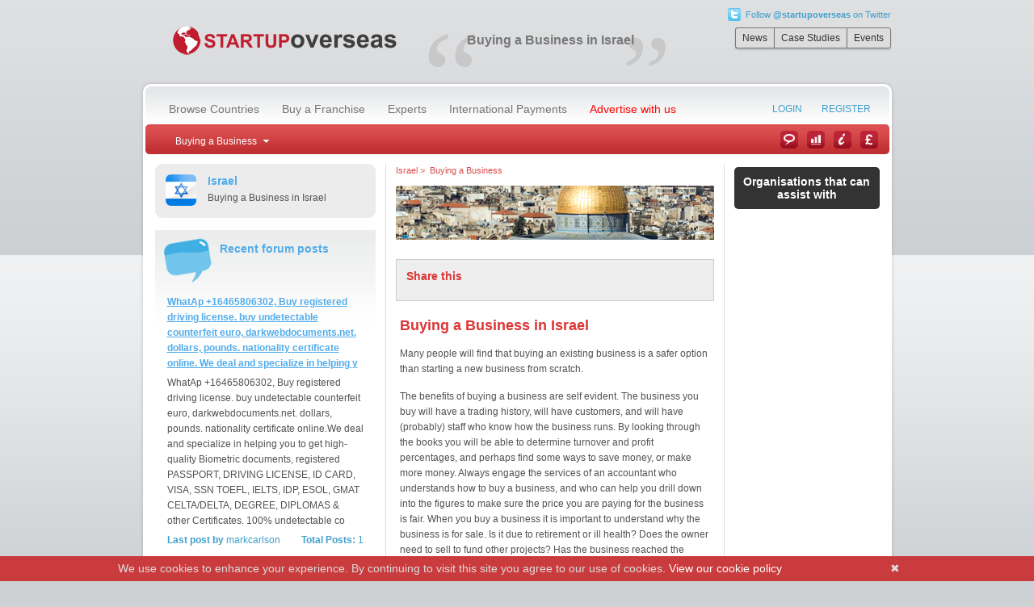

--- FILE ---
content_type: text/html
request_url: https://www.startupoverseas.co.uk/buying-a-business-in-israel
body_size: 7026
content:
<!-- SELECT p.id , p.label , c.content , c.keywords , c.description FROM country_pages p INNER JOIN country_page_content c ON c.nav_id = p.id WHERE p.friendly_url = 'index' AND p.category = 1 AND p.country = 'israel' AND p.sitecode = 'GB' --><!DOCTYPE html PUBLIC "-//W3C//DTD XHTML 1.0 Strict//EN" "http://www.w3.org/TR/xhtml1/DTD/xhtml1-strict.dtd">

<html>
<head>
<title>Buying a Business  in Israel : Startup Overseas</title>
<meta http-equiv="Content-Type" content="text/html; charset=ISO-8859-1" />


	<meta name="keywords" content="starting a business, expanding a business, startup overseas, abroad">


<meta name="robots" content="index,follow">

<meta name="OMG-Verify-V1" content="320116-2b7ede1b-bf20-4a8e-a01d-da131733d1cd" />

<meta name="google-site-verification" content="42g2bwWqp4Qbh_oTRy2oXk0ouCu9QTQtwxdH6_kZCqA" />

<script type="text/javascript" src="/scripts/jquery-1.3.2.min.js"></script>
<script type="text/javascript" src="/scripts/jquery.atools.js"></script>
<script type="text/javascript" src="/scripts/jquery.scrollTo.js"></script>
<script type="text/javascript" src="/scripts/ui.core.js"></script>
<script type="text/javascript" src="/scripts/ui.slider.js"></script>
<script type="text/javascript" src="/scripts/default.js?v=3"></script>

<link rel="stylesheet" type="text/css" href="/styles/reset.css" />
<link rel="stylesheet" type="text/css" href="/styles/ui.css" />
<link rel="stylesheet" type="text/css" href="/styles/forum.css" />
<link rel="stylesheet" type="text/css" href="/styles/flags.css" />
<link rel="stylesheet" type="text/css" href="/styles/jquery.css" />

<link rel="shortcut icon" href="http://www.startupoverseas.co.uk/favicon.ico" />

<script type="text/javascript">

  var _gaq = _gaq || [];
  _gaq.push(['_setAccount', 'UA-10557144-42']);
  _gaq.push(['_trackPageview']);

  (function() {
    var ga = document.createElement('script'); ga.type = 'text/javascript'; ga.async = true;
    ga.src = ('https:' == document.location.protocol ? 'https://ssl' : 'http://www') + '.google-analytics.com/ga.js';
    var s = document.getElementsByTagName('script')[0]; s.parentNode.insertBefore(ga, s);
  })();

</script>

<script>var showLiveChat = true;</script>

<script type="text/javascript">var switchTo5x=true;</script>
<script type="text/javascript" src="http://w.sharethis.com/button/buttons.js"></script>
<script type="text/javascript">stLight.options({publisher: "ur-c5ab63a9-d9c0-ff24-33ff-a14526257edb", doNotHash: false, doNotCopy: false, hashAddressBar: false});</script>
<script src='https://www.google.com/recaptcha/api.js'></script>
<script type="text/javascript" src="http://www.rep0pkgr.com/js/69702.js" ></script>
</head>
<body class="home">
<noscript><img src="http://www.rep0pkgr.com/69702.png" style="display:none;" /></noscript>

<div id="container">

	<a href="/"><img src="/images/logo-gb.png" alt="Startup Overseas" id="logo" /></a>

	<div class="secondary-nav">
	<a href="https://twitter.com/startupoverseas" class="twitter">Follow <strong>@startupoverseas</strong> on Twitter</a>
	<p><a href="/news.asp" class="button first">News</a><a href="/casestudies.asp" class="button">Case Studies</a><a href="/events.asp" class="button last">Events</a></p>
</div>

	<div id="quote">
		<span class="oq">&#8220;</span>
		<span class="cq">&#8221;</span>
		<h1 style="margin-top:8px;">Buying a Business  in Israel</h1>
	</div>

	<!--
	<div id="sponsor">
		<p>Premier Sponsor</p>
		<a href="/advertisers/high-street-partners.html"><img src="/images/hsp.png" alt="High Street Partners, Inc." /></a>
	</div>
	-->

	<div class="rounded_box" id="country-box">
		<div class="top">
		</div>
		<div class="middle">
			<div class="left">
				<div class="right">
					<div id="navigation">
						<ul class="navigation">
							<li><a href="/">Browse Countries</a></li>
							<li><a href="/#franchise">Buy a Franchise</a></li>
							<li><a href="/experts.asp">Experts</a></li>
							<li><a href="/payments.asp">International Payments</a></li>
							<li><a href="/advertise.asp" style="color:#f00">Advertise with us</a></li>
              
						</ul>
						
	<ul class="userlinks">
		<li id="login-link"><a href="/users/login.asp">Login</a></li>
		<li><a href="/users/register.asp">Register</a></li>
	</ul>
	<form id="login-form" method="post" action="/users/login.asp">
		<input type="hidden" name="here" value="/buying-a-business-in-israel" />
		<label for="username">Username</label>
		<input type="text" class="text" name="username" id="username" />
		<label for="password">Password</label>
		<input type="password" class="text" name="password" id="password" />
		<input type="image" src="/images/ui/login.gif" alt="Login" id="login-button" />
		<p><a href="/users/forgotpassword.asp">Forgotten your password</a>?</p>
	</form>

					</div>
					<div id="subnav">
						<ul class="navigation"><li><p><span>Buying a Business</span></p><ul>
<li><a href="/buying-a-business-in-israel/buying-a-franchise.html">Buying a franchise</a></li>
<li><a href="/buying-a-business-in-israel/franchising-your-business.html">Franchising your business</a></li>
<li><a href="/buying-a-business-in-israel/expanding-your-business.html">Expanding your business</a></li>
<li><a href="/buying-a-business-in-israel/legal-advice.html">Legal advice</a></li>
<li><a href="/buying-a-business-in-israel/finance.html">Finance</a></li>
</ul></li></ul>
						<a href="/news/israel" class="icon news">News</a>
						<a href="/casestudies/israel" class="icon case">Case Studies</a>
						<a href="#" class="icon info">Information</a>
						<a href="#" class="icon cc">Currency Converter</a>
					</div>
					<div class="content" id="content">

	<div class="column country_left body_text">

		<div id="country" style="background-image:url(/images/countries/flags/israel.png)">
			<p class="country_name">Israel</p>
			<p>Buying a Business  in Israel</p>
		</div>

		
<div class="gradient_box forum">
	<div class="heading">
        <h3>
        Recent forum posts
          </h3>
		<p>&nbsp;</p>
	</div>

	<ol>

			<li>
				<h3><a href="/forum/running-a-business/34696/">WhatAp +16465806302, Buy registered driving license. buy undetectable counterfeit euro, darkwebdocuments.net. dollars, pounds. nationality certificate online.  We deal and specialize in helping y</a></h3>
				<p>WhatAp +16465806302, Buy registered driving license. buy undetectable counterfeit euro, darkwebdocuments.net. dollars, pounds. nationality certificate online.We deal and specialize in helping you to get high-quality Biometric documents, registered PASSPORT, DRIVING LICENSE, ID CARD, VISA, SSN TOEFL, IELTS, IDP, ESOL, GMAT CELTA/DELTA, DEGREE, DIPLOMAS & other Certificates. 100% undetectable co</p>
				<p class="info"><span><strong>Total Posts:</strong> 1</span> <strong>Last post by</strong> markcarlson</p>
			</li>

			

			<li>
				<h3><a href="/forum/running-a-business/34695/">WhatAp +16465806302, Buy registered driving license. buy undetectable counterfeit euro, darkwebdocuments.net. dollars, pounds. nationality certificate online.  We deal and specialize in helping y</a></h3>
				<p>WhatAp +16465806302, Buy registered driving license. buy undetectable counterfeit euro, darkwebdocuments.net. dollars, pounds. nationality certificate online.We deal and specialize in helping you to get high-quality Biometric documents, registered PASSPORT, DRIVING LICENSE, ID CARD, VISA, SSN TOEFL, IELTS, IDP, ESOL, GMAT CELTA/DELTA, DEGREE, DIPLOMAS & other Certificates. 100% undetectable co</p>
				<p class="info"><span><strong>Total Posts:</strong> 1</span> <strong>Last post by</strong> markcarlson</p>
			</li>

			</ol>

</div>

	</div>

	

		<div class="column country_main body_text">

			<ol class="breadcrumb">
				<li><a href="/israel">Israel</a> &gt;</li>
				<li><a href="/buying-a-business-in-israel">Buying a Business</a></li>
			</ol>

			<img class="country_banner" src="/images/countries/top-banner/israel.jpg" alt=""><div class="share">
	<h3>Share this</h3>
	<span class='st_facebook_large' displayText='Facebook'></span>
	<span class='st_twitter_large' displayText='Tweet'></span>
	<span class='st_linkedin_large' displayText='LinkedIn'></span>
	<span class='st_googleplus_large' displayText='Google +'></span>
	<span class='st_email_large' displayText='Email'></span>
</div><h1>Buying a Business in Israel<br></h1><p>Many people will find that buying an existing business is a safer option than starting a new business from scratch.</p><p>The benefits of buying a business are self evident. The business you buy will have a trading history, will have customers, and will have (probably) staff who know how the business runs. By looking through the books you will be able to determine turnover and profit percentages, and perhaps find some ways to save money, or make more money. Always engage the services of an accountant who understands how to buy a business, and who can help you drill down into the figures to make sure the price you are paying for the business is fair. When you buy a business it is important to understand why the business is for sale. Is it due to retirement or ill health? Does the owner need to sell to fund other projects? Has the business reached the highest level of turnover and profit likely ever to be achievable? Or is the business struggling?</p><p>There is no right or wrong answer to these questions, it is simply a fact that you need to know.</p><h2>Looking for the right business to buy in Israel<br></h2><p>Businesses for sale in Israel will be listed on local websites, in local magazines, and in local directories. By using the services of a business broker or business transfer agent, you will also be informed about businesses coming on to the market, and businesses that are for sale, but which are not publicised. A good agent will have many, many businesses on their books and will be able to guide you through the choices.</p><p>Buying a business in Israel is likely to be the biggest investment you ever make, so it goes without saying that the legal and financial aspects of buying a business are hugely important. Employ the right people, ideally a local accountant who understands the local market, and will be able to advise on the potential of the business, as well as the history of the business. Work alongside your accountant to ascertain likely levels of competition, the real value of any good will attributed to the sale of the business, as well as how the business might be improved after purchase.</p><p>The business transfer agent will be able to give you most of the information you need but remember they will also have an agenda - they get paid when the business sells. A good <a href="http://www.startupoverseas.co.uk/starting-a-business-in-israel/accounting-and-payroll.html">accountant </a>will have your best interests at heart.</p>

		</div>

		<div class="column country_right body_text">
			<div class="listings">

	<h2>Organisations that can assist with </h2>

	<ul></ul>
	
</div>
		</div>

							</div>
				</div>
			</div>
		</div>
		<div class="bottom"></div>
	</div>

	<div id="footer">

		<p>Startup Overseas is a trading name of Caroline Jones Marketing Limited, registered at 6 Crofton Ave, Horfield, Bristol, BS7 0BP. Registered in England and Wales no. 5839304.</p>

		<p><a href="/contactus.asp">Contact us</a> | <a href="/aboutus.asp">About us</a> | <a href="/termsandconditions.asp">Terms &amp; Conditions</a> | <a href="/cookiepolicy.asp">Cookie Policy</a> | <a href="/privacypolicy.asp">Privacy Policy</a></p>
	</div>

</div>

<div id="login_needed">
	<h2>You are not logged in!</h2>
	<p>Please login or register to ask our experts a question.</p>
	<p><a href="#" id="close">Login now</a> or <a href="/users/register.asp">register</a>.</p>
</div>

<div id="overlay"></div>

<script type="text/javascript" src="http://explore-123.com/js/10607.js"></script>
<script type="text/javascript">
if(showLiveChat) {
	var __lc = {};
	__lc.license = 2485371;

	(function() {
		var lc = document.createElement('script'); lc.type = 'text/javascript'; lc.async = true;
		lc.src = ('https:' == document.location.protocol ? 'https://' : 'http://') + 'cdn.livechatinc.com/tracking.js';
		var s = document.getElementsByTagName('script')[0]; s.parentNode.insertBefore(lc, s);
	})();
}
</script>
<script type="text/javascript" id="cookiebanner" src="/js/cookiebanner.js"
    data-bg="#CA3B3D" data-link="#ffffff" data-text-align="center" data-moreinfo="http://www.startupoverseas.co.uk/cookiepolicy.asp" data-linkmsg="View our cookie policy"></script>
<style type="text/css">
.cookiebanner {text-align:center}
.ev_footer {padding-bottom: 30px !important}
</style>  
</body>
</html>

--- FILE ---
content_type: text/html
request_url: https://www.startupoverseas.co.uk/scripts/get-fields-by-country.asp
body_size: -85
content:
<option>No experts found for this country</option>

--- FILE ---
content_type: text/css
request_url: https://www.startupoverseas.co.uk/styles/ui.css
body_size: 11739
content:
body { font-family:Arial,Helvetica,sans-serif; background:#CED1D4 url(/images/ui/page-bg.gif) repeat-x top left; text-align:center; }

#container { width:935px; text-align:left; margin:100px auto 0 auto; position:relative; }

#header { height:100px; }

#logo { position:absolute; top:-75px; left:37px; }

.secondary-nav {
	position: absolute;
	top: -90px;
	right: 5px;
	line-height: 16px;
	text-align: right;
}

#startpage .secondary-nav {
	top: 10px;
	right: 15px;
}

.secondary-nav .twitter {
	display: block;
	margin-bottom: 8px;
	font-size: 0.6875em;
	padding-left: 22px;
	background: url(../images/twitter.png) no-repeat 0 50%;
	color: #40a0cd;
	text-decoration: none;
}

#startpage .secondary-nav .twitter {
	color: #fff;
}

.secondary-nav p {
	font-size: 1em;
}

.secondary-nav .sep {
	margin: 0 8px;
	color: #999;
}

.secondary-nav .button {
	background: #ddd;
	color: #333;
	border: #777 1px solid;
	border-right-width: 0;
	padding: 4px 8px;
	font-size: 0.75em;
	text-decoration: none;box-shadow: 0 2px 2px rgba(0, 0, 0, 0.15);
	display: inline-block;
	*display: inline;
	*zoom: 1;
}

.secondary-nav .button.first {
	border-radius: 3px 0 0 3px;
}

.secondary-nav .button.last {
	border-radius: 0 3px 3px 0;
	border-right-width: 1px;
}

#quote { position:absolute; top:-67px; left:350px; text-align:center; z-index:-5; }
#quote .oq { z-index:1; font-family:Georgia,serif; font-size:10em; position:absolute; top:-30px; left:0; color:#C8C8C8; }
#quote .cq { z-index:1; font-family:Georgia,serif; font-size:8.5em; position:absolute; top:-20px; right:0; color:#C8C8C8; }
#quote h1 { z-index:2; font-size:1em; margin:0 45px 0 55px; max-width:400px; position:relative; color:#777; }

#sponsor { position:absolute; top:-77px; right:30px; text-align:center; }
#sponsor p { font-size:0.7em; font-weight:bold; text-transform:uppercase; color:#636363; margin-bottom:8px; }
#sponsor img { max-height: 60px; }

.rounded_box { margin-bottom:17px; }
.rounded_box .top { height:7px; background:url(/images/ui/rounded-box-top.png) no-repeat top left; }
.rounded_box .bottom { margin-top:-7px; height:14px; background:url(/images/ui/rounded-box-bottom.png) no-repeat top left; z-index:10; position:relative; }
.rounded_box .left { padding-left:7px; background:url(/images/ui/rounded-box-left.png) no-repeat top left; }
.rounded_box .right { padding-right:7px; background:url(/images/ui/rounded-box-right.png) no-repeat top right; }

#home_box .content { height:437px; overflow:hidden; position:relative; z-index:1; }
#browse_box .content { height:507px; overflow:hidden; position:relative; z-index:1; }
#country-box .content { background:#FFF; min-height:600px; overflow:hidden; }

.pane { position:absolute; top:0; width:921px; height:437px; z-index:1; }

#startpage { left:0; height:297px; width:721px; padding:70px 100px; background-position:top left; background-repeat:no-repeat; }
#countries { left:921px; background:#FFF; }
#franchise { left:1842px; background:#FFF; }

#magazine_banner { position:absolute; bottom:0; right:0; }
#gg_banner { position:absolute; top:0; right:10px; }
#gg_banner_2 { margin:15px 0 0 -2px; }

#navigation { background:#fff url(/images/ui/nav-bg.gif) no-repeat top left; position:relative; }

#navigation ul.navigation { overflow:hidden; padding:9px 0 0 18px; }
#navigation ul.navigation li { float:left; display:inline; padding:0 7px 0 0; margin-right:6px; }
#navigation ul.navigation li a { float:left; font-size:0.9em; text-decoration:none; color:#757575; padding:11px 4px 11px 11px; }
#navigation ul.navigation li.here { background:url(/images/ui/nav-selected-right.gif) no-repeat top right; }
#navigation ul.navigation li.here a { font-weight:bold; color:#E34C4C; background:url(/images/ui/nav-selected-left.gif) no-repeat top left; }

#subnav { background:#FFF url(/images/ui/subnav.png) no-repeat top left; height:37px; position:relative; }
#subnav ul.navigation { padding:5px 0 0 18px; }
#subnav ul ul { display:none; }
#subnav ul.navigation li { float:left; margin-right:4px; position:relative; padding-right:9px; }
#subnav ul.navigation li p { cursor:default; }
#subnav ul.navigation li p, #subnav ul.navigation li a { float:left; text-decoration:none; color:#FFF; font-size:0.75em; padding:9px 5px 8px 19px; }
#subnav ul.navigation li.nomenu p, #subnav ul.navigation li.nomenu a { padding-right:12px; }
#subnav ul.navigation li.here { font-weight:bold; }
#subnav ul.navigation li p span, #subnav ul.navigation li a span { padding-right:16px; background:url(/images/ui/white-arrow.png) no-repeat center right; }

#subnav ul.navigation li.open { background:url(/images/ui/subnav-on-right.gif) no-repeat top right; }
#subnav ul.navigation li.open p, #subnav ul.navigation li.open a { color:#515151; background:url(/images/ui/subnav-on-left.gif) no-repeat top left; }
#subnav ul.navigation li.open p span, #subnav ul.navigation li.open a span { background:url(/images/ui/red-arrow.png) no-repeat center right; }

#subnav ul.navigation li ul, #subnav ul.navigation li.open ul { border:#C8C8C8 1px solid; border-top:0; position:absolute; top:100%; left:-1px; z-index:10; min-width:178px; padding:6px 0; background:#FFF; border-radius:0 0 7px 0; -moz-border-radius:0 0 7px 0; }
#subnav ul.navigation li ul li, #subnav ul.navigation li.open ul li { float:none; margin:0 6px; display:block; padding:0; background:#FFF; }
#subnav ul.navigation li ul li a, #subnav ul.navigation li.open ul li a { float:none; background:#FFF; display:block; padding:5px 13px; color:#C93A3C; text-decoration:none; }
#subnav ul.navigation li ul li a:hover, #subnav ul.navigation li ul li a:hover { background:#C93A3C; color:#FFF; border-radius:6px; -moz-border-radius:6px; }

#subnav a.icon { position:absolute; top:8px; width:22px; height:22px; display:block; text-indent:-10000px; }
#subnav a.info { background:url(/images/ui/information.png) no-repeat top left; right:47px; }
#subnav a.cc { background:url(/images/ui/currency-converter.png) no-repeat top left; right:14px; }
#subnav a.case { background:url(/images/ui/case-studies.png) no-repeat top left; right:80px; }
#subnav a.news { background:url(/images/ui/news-icon.png) no-repeat top left; right:113px; }

ul.userlinks { position:absolute; top:9px; right:11px; color:#6F6F6F; font-size:0.75em; z-index:10; }
ul.userlinks li { float:left; padding-right:4px; }
ul.userlinks li a { float:left; color:#40A0CD; text-transform:uppercase; padding:12px 8px 11px 12px; text-decoration:none; }
ul.userlinks li span { padding:12px 12px 11px 16px; float:left; }
ul.userlinks li.active { background:url(/images/ui/login-on-right.png) no-repeat top right; }
ul.userlinks li.active a { padding-bottom:12px; background:url(/images/ui/login-on-left.png) no-repeat top left; }

#login-form { display:none; position:absolute; top:100%; color:#555; right:22px; padding:15px 15px 12px 15px; z-index:9; border:#ACACAC 1px solid; width:195px; background:#FFF url(/images/ui/loginform-bg.gif) repeat-x bottom left; overflow:hidden; }
#login-form label { width:59px; margin-right:10px; font-size:0.75em; float:left; padding-top:4px; }
#login-form input.text { width:117px; border:#ACACAC 1px solid; float:left; margin-bottom:12px; padding:3px; border-radius:0 7px 7px 0; -moz-border-radius:0 7px 7px 0; }
#login-form #login-button { float:right; margin-bottom:8px; }
#login-form p { clear:both; font-size:0.65em; }
#login-form a { color:#444; }

form.search div.search-container { position:relative; }
form.search h1 { height:22px; text-indent:-10000px; margin-bottom:6px; }
form.search #what-country { width:305px; background:url(/images/ui/what-country.png) no-repeat top right; text-indent:-9999px;padding-bottom:10px;}
form.search #what-do { width:244px; background:url(/images/ui/what-do.png) no-repeat top right; text-indent:-9999px;padding-bottom:10px;}
form.search div.textbox { padding:1px; width:281px; height:26px; margin-bottom:35px; background:url(/images/ui/search-form.png) no-repeat top left; position:relative; }
form.search div.textbox input { width:245px; font-family:"Trebuchet MS",Arial,Helvetica,sans-serif; font-size:1.1em; padding:1px 0 0 4px; border:0; line-height:1; color:#6F6F6F; }
form.search div.textbox a { position:absolute; top:3px; right:3px; width:22px; height:22px; background:url(/images/ui/dropdown-btn.gif) no-repeat top left; }
form.search div.textbox a:hover, form.open div.textbox a { background:url(/images/ui/dropdown-btn-hover.gif) no-repeat top left; }

form.search div.popup { display:none; position:absolute; top:100%; left:0; background:#FFF; border:#ACACAC 1px solid; border-top:0; width:281px; z-index:10; border-radius:0 0 0 7px; -moz-border-radius:0 0 7px 0; }

#countries-slider { position:absolute; top:6px; right:6px; height:175px; background:url(/images/ui/scrollbar.gif) no-repeat top left; }

ol.countries { width:245px; height:175px; margin:6px; overflow:hidden; }
ol.countries a { border-radius:6px; -moz-border-radius:6px; display:block; text-decoration:none; color:#333; font-size:0.75em; padding:5px 8px; }
ol.countries li.atoz a { background:#DDD; font-weight:bold; padding-left:8px; }
ol.countries li a:hover { background-color:#BCCBE6; }
ol.countries li.atoz a:hover { background:#BBB; }

ol.stuff-to-do { width:269px; height:76px; /*height:101px;*/ margin:6px; overflow:hidden; }
ol.stuff-to-do a { border-radius:6px; -moz-border-radius:6px; display:block; text-decoration:none; color:#333; font-size:0.75em; padding:5px 8px; }
ol.stuff-to-do li.atoz a { background:#DDD; font-weight:bold; padding-left:8px; }
ol.stuff-to-do li a:hover { background-color:#BCCBE6; }
ol.stuff-to-do li.atoz a:hover { background:#BBB; }

#home_footer .content { overflow:hidden; background:#FFF url(/images/ui/home-footer-bg.gif) repeat-x bottom left; }

.footer_box, .footer_box_wide { width:268px; float:left; padding:20px; background:url(/images/ui/home-footer-box-bg.gif) no-repeat bottom right; }
.footer_box_wide { width:420px; background:none; }
.footer_box h2, .footer_box_wide h2 { font-size:0.9em; margin-bottom:10px; }
.footer_box p, .footer_box_wide p { font-size:0.75em; color:#555; line-height:1.6; }
.footer_box img, .footer_box_wide img { float:left; margin-right:12px; }
.sponsor { background:url(/images/ui/home-footer-box-bg.gif) no-repeat bottom right; }

.resources h2, .resources a { color:#E34C4C; }
.experts h2, .experts a { color:#F09411; }
.news h2, .news a { color:#40A0CD; }
.sponsor h2, .sponsor a { color:#636363; }
.sponsor img { float:right; margin-left:5px; }

#home_footer .footer_box.last { width:265px; background:none; }

#footer { text-align:center; font-size:0.7em; color:#858585; margin:25px 15px; position:relative; }
#footer p { margin:0 170px 10px 170px; }
#footer a { color:#858585; }
#footer #prysm-logo { position:absolute; top:0; left:0; }
#footer #handg { position:absolute; top:0; right:0; margin:0; }
#footer #handg a { text-decoration:none; }
#footer #handg * { vertical-align:middle; }

.countries-list { width:913px; padding:20px 0; /*width:920px; padding:20px 0;*/ }
.countries-list li { width:70px; margin-bottom:1px; /*width:92px;*/ text-align:center; float:left; }
.countries-list h2 { font-size:0.75em; font-weight:normal; }
.countries-list a { color:#25A1D5; text-decoration:none; float:left; width:83px; /*width:92px;*/ background-repeat:no-repeat; background-position:bottom center; height:80px; }

body.country #content { background:#FFF url(/images/ui/country-page-bg.gif) repeat-x bottom left; }

div.column { padding:0 12px; float:left; margin-top:12px; }
div.country_left { width:273px; }
div.country_main { width:394px; border-color:#DDD; border-style:solid; border-width:0 1px; }
div.news_article { width:589px; padding:0 12px 17px 12px; border-left:#DDD 1px solid; }
div.about_us { padding:12px 48px 12px 12px; }
div.country_right { width:180px; margin-top:0; }
div.country_expert { width:599px; border-left:#DDD 1px solid; }
div.country_wide { width:580px; border-left:#DDD 1px solid; }
div.country_widest { width:897px; }
div.advertiser_simple div.advertiser_listing { width:567px; }

.body_text {}
.body_text p, .body_text p.MsoBodyText { font-size:0.75em; line-height:1.6; margin:15px 5px; color:#525252; }
.body_text h1 { font-size:1.1em; margin:10px 5px 15px 5px; }
.body_text h2 { font-size:0.9em; margin:15px 5px; }
.body_text h3 { font-size:0.9em; margin:15px 5px; }
.body_text ul { margin:15px 30px; list-style:disc; }
.body_text ol { margin:15px 30px; list-style:decimal; }
.body_text li { color:#525252; font-size:0.75em; line-height:1.6; }
.body_text ol ol { list-style:lower-alpha; margin:0 30px; }
.body_text ol ol li, .body_text li p, .body_text li h3 { font-size:1em; }

div.country_left h1, div.country_left h2, div.country_left h3, div.country_left a { color:#52ACE9; }
div.country_left h1, div.country_left h2, div.country_left h3 { margin:15px 0; }
div.country_left p { margin:10px 0; }
div.country_main h1,
div.country_main h2,
div.country_main h3,
div.country_main a,
div.country_wide h1,
div.country_wide h2,
div.country_wide h3,
div.country_wide a,
div.country_expert h1,
div.country_expert h2,
div.country_expert h3,
div.country_expert a,
div.advertiser_simple h1,
div.advertiser_simple h2,
div.advertiser_simple h3,
div.advertiser_simple a,
div.about_us h1,
div.about_us h2,
div.about_us h3,
div.about_us a,
div.news_article h1,
div.news_article h2,
div.news_article h3,
div.news_article a { color:#DC3535; }

div.country_expert h1.expert { margin-bottom:0; }
div.country_expert h2.expert_field { font-weight:normal; color:#666; font-size:0.75em; margin-top:5px; }

div.news_article h1 { margin-bottom:0; }
div.news_article p.news_back { font-size:0.7em; margin:5px 0 0 5px; }

#country { background-color:#ECECEC; background-repeat:no-repeat; background-position:13px 13px; padding:16px 15px 15px 65px; border-radius:9px; -moz-border-radius:9px; }
#country h1 { margin:0; font-size:0.9em; }
#country .country_name {margin:0; font-size:0.9em;color:#52ACE9;font-weight:bold;margin-top:-6px;}
#country p { margin:0; }

div.experts_sm { margin:20px 10px; }
div.experts_sm h2, div.experts_sm h3, div.experts_sm h4, div.experts_sm a { color:#F09411; }
div.experts_sm ul { margin:15px 0; list-style:none; }
div.experts_sm ul li { overflow:hidden; margin-bottom:15px; border-bottom:#DDD 1px solid; padding-bottom:15px; }
div.experts_sm ul li:last-child { border-bottom:0; padding-bottom:0; }
div.experts_sm ul li h3 { margin:0 0 2px 0; line-height:1.35; }
div.experts_sm ul li h4 { font-weight:normal; line-height:1.35; color:#5C5C5C; }
div.experts_sm ul li p { margin:7px 0; line-height:1.45; }
div.experts_sm ul li img { float:left; width:60px; background:#EEE; margin:0 15px 0 0; }
div.experts_sm ul li div.expert_text { float:left; width:178px; }

div.advertiser_simple div.experts_sm { padding:15px; margin:0; }
div.advertiser_simple div.experts_sm ul { margin:0; }
div.advertiser_simple div.experts_sm li { margin:0; }
div.advertiser_simple div.experts_sm img { width:90px; margin-top:12px; }
div.advertiser_simple div.experts_sm div.expert_text { width:165px; padding-top:3px; }
div.advertiser_simple div.experts_sm div.expert_text p { line-height:1.6; }

div.gradient_box, ol.gradient_box { background:#FFF url(/images/ui/gradient-bg.gif) repeat-x top left; }

.white-papers {
	margin: 15px 0 35px 0;
}

.white-papers div.heading {
	padding: 20px 15px 0 15px;
}

.white-papers ol {
	margin: 15px;
}

div.country_left .white-papers h3 {
	font-size: 0.75em;
	margin-bottom: 0;
}

div.country_left .white-papers p {
	margin: 5px 0;
}

div.forum { margin-bottom:35px; margin-top:15px; }
div.forum div.heading { background:url(/images/ui/forum.png) no-repeat 10px 10px; }
div.forum ol { margin:15px; list-style:none; }
div.forum ol li { margin-bottom:20px; }
div.forum h3 { margin:0; }
div.forum p { margin:5px 0; }
div.forum ol li p.info { color:#40A0CD; }
div.forum ol li p.info span { float:right; }

div.cc { padding:15px; }
div.cc h2 { margin:0; color:#F09411; }
div.cc form { margin:10px 0; }
div.cc form label { font-size:0.75em; color:#717171; display:block; margin-bottom:4px; }
div.cc form input.textbox { display:block; border:#ACACAC 1px solid; padding:3px; border-radius:0 7px 7px 0; -moz-border-radius:0 7px 7px 0; width:220px; }
div.cc form input.button { margin:10px 0 6px -4px; }

div.heading { padding:15px 5px 15px 80px; }
div.heading h2 { margin:0; }
div.heading p { margin:0; }

#conference-banner { background:#D33948; padding:5px 15px; margin-top:20px; }
#conference-banner p, #conference-banner a { color:#FFF; }
#conference-banner a { text-decoration:underline; }
#conference-banner strong { font-size:1.2em; }

div.weather { margin-top:20px; }
div.weather div.heading { background:url(/images/ui/weather.gif) no-repeat 10px 10px; padding-left:110px; }
div.weather h2 { color:#DC3535; }
div.weather dl { font-size:0.75em; overflow:hidden; margin:12px 10px; }
div.weather dl dt { color:#DC3535; float:left; clear:left; font-weight:bold; margin:0 5px 6px 0; }
div.weather dl dd { float:left; color:#6E6E6E; }

div.listings { padding:1px 0; }
div.listings a { color:#52ACE9; }
div.listings h2 { background:#333; color:#fff; margin: 15px 0; text-align: center; padding: 10px; -webkit-border-radius:5px; -moz-border-radius:5px; border-radius:5px; }
div.listings a { color:#FFF; text-decoration:none; }
div.listings a.more { display:block; text-align:center; }
div.listings ul { margin:0; list-style:none; }
div.listings ul li { background:#FDE4D0 url(/images/ui/listing_bottom.gif) no-repeat bottom left; margin-bottom:17px; padding-bottom:7px; }
div.listings p { margin:12px 12px 7px 12px; }
div.listings ul li h3 { margin:0 0 5px 0; text-align:center; color:#FFF; background:#DE6A0B url(/images/ui/listing_top.gif) no-repeat top left; }
div.listings ul li h3 a { display:block; padding:5px 10px; }
div.listings ul ul { margin:0 20px; list-style:disc; }
div.listings ul ul li { font-size:1em; margin-bottom:5px; }
div.listings ul li a.more { margin-left:-4px; }

.listing-small-image {
	margin: 12px 12px 0;
	border: #eda76d 1px solid;
	background: #fff;
	padding: 8px;
	-webkit-border-radius: 5px;
	   -moz-border-radius: 5px;
	        border-radius: 5px;
}

.listing-small-image img {
	display: block;
	max-width: 100%;
	max-height: 100px;
	margin: 0 auto;
}

.expert_image { float:left; margin:0 20px 25px 0; border:#D4D4D4 1px solid; padding:5px; background:#FFF; }
.advertiser_image { float:right; background:#ECECEC; border:#D9D9D9 1px solid; width:180px; padding:50px 0; color:#FFF; text-align:center; text-transform:uppercase; font-weight:bold; }
.advertiser_logo { float:right; border:#D9D9D9 1px solid; margin:0 0 0 25px; padding:6px; background:#FFF; }

div.advertiser_listing { width:375px; float:left; padding-bottom:20px; }
div.advertiser_sidebar { margin-left:30px; width:194px; float:left; }

div.advertiser_simple div.advertiser_sidebar { width:300px; }
div.advertiser_simple .advertiser_logo { float:none; margin:0 auto; display:block; }

ol.questions { list-style:none; padding:20px 15px; clear:both; margin:0 5px; }
ol.questions div.q p { background:url(/images/ui/q.png) no-repeat top left; padding:0 0 4px 30px; margin:0; font-style:italic; }
ol.questions div.q p strong { color:#DC3535; font-style:normal; }
ol.questions div.a { margin-bottom:20px; padding-bottom:20px; border-bottom:#DDD 1px solid; }
ol.questions div.a h3 { background:url(/images/ui/a.png) no-repeat top left; padding:0 0 4px 30px; margin:20px 0 0 0; }
ol.questions div.a p { margin:0 0 12px 30px; }
ol.questions div.a ul { margin-left:55px; }
ol.questions div.a li { font-size:1em; margin-bottom:6px; }

ol.news { list-style:none; margin:0 20px 0 5px; }
ol.news li { margin-bottom:15px; overflow:hidden; border-bottom:#DDD 1px solid; padding-bottom:15px; }
ol.news li:last-child { border-bottom:0; }
ol.news h2 { font-size:1em; margin:0; }
ol.news a { color:#DC3535; }
ol.news p { margin:0; }
ol.news p.date { color:#777; margin-bottom:5px; }
ol.news a.country { background:#999; color:#FFF; font-size:0.9em; text-decoration:none; padding:1px 3px; border-radius:2px; -moz-border-radius:2px; margin-right:6px; }
ol.news img { float:left; border:#B7B7B7 1px solid; margin-right:15px; }

p.intro { font-size:0.9em; }
p.intro img { float:right; margin:0 0 20px 20px; }

#expert_form { display:none; clear:both; margin:15px 0 25px 5px; padding:15px 15px 10px 15px; background:#F9E8EA; overflow:hidden; }
#expert_form.advertiser_form { display: block; }
#expert_form label { color:#DC3535; font-weight:bold; display:block; font-size:0.75em; margin-bottom:5px; }
#expert_form p { margin:0 0 5px 0; }

#expert_form .form-row {
	margin-bottom: 10px;
}

#expert_form textarea,
#expert_form .form-field {
	font-family: Arial,Helvetica,sans-serif;
	font-size: 0.75em;
	line-height: 1.5;
	padding: 3px;
	display: block;
	margin-bottom: 10px;
	border: #ACACAC 1px solid;
	display: block;
	width: 280px;
}

#expert_form.advertiser_form textarea,
#expert_form.advertiser_form .form-field {
	margin-bottom: 5px;
}

#expert_form textarea {
	width: 555px;
	height: 110px;
	overflow-y: auto;
}

#expert_form .error {
	color: #c00;
	margin-top: 3px;
}

#expert_form button { border:0; padding:0; cursor:pointer; margin:0; float:right; background:none; }

div.contact_details { border-top:#FFF 20px solid; padding:10px; clear:both; margin-bottom:25px; margin-left:0; }
div.contact_details h2 { margin:0 0 10px 0; padding:13px 0 13px 47px; background:url(/images/ui/contact.png) no-repeat top left; }
div.contact_details address { margin-left:5px; font-size:0.75em; color:#525252; width:174px; line-height:1.5; font-style:normal; }
div.contact_details dl { overflow:hidden; margin:15px 0 0 5px; width:250px; font-size:0.75em; color:#525252; line-height:1.5; }
div.contact_details dt { float:left; width:42px; font-weight:bold; color:#DC3535; clear:left; margin-right:10px; }
div.contact_details dd { float:left; }

.social-icons {
	border: #ccc 1px solid;
	border-width: 1px 0;
	margin: 10px 0;
	padding: 8px 0;
}

.social-icon {
	display: block;
	margin: 6px 0 6px 5px;
	padding-left: 22px;
	font-size: 0.75em;
	font-weight: bold;
	text-decoration: none;
	line-height: 16px;
	background-repeat: no-repeat;
	background-position: 0 50%;
}

.social-icon-facebook {
	color: #3b5998 !important;
	background-image: url(../images/facebook.png);
}

.social-icon-linkedin {
	color: #338eb6 !important;
	background-image: url(../images/linkedin.png);
}

.social-icon-twitter {
	color: #72cbf1 !important;
	background-image: url(../images/twitter.png);
}

.share {
	border: #ccc 1px solid;
	background: #eee;
	margin: 20px 0;
	padding: 12px;
}

.share h3 {
	margin: 0 0 10px;
	padding: 0;
}

div.advertiser_simple div.advertiser_sidebar div.contact_details { margin-bottom:0; }
div.advertiser_simple div.advertiser_sidebar div.contact_details { overflow:hidden; }
div.advertiser_simple div.advertiser_sidebar div.contact_details address { float:left; width:125px; }
div.advertiser_simple div.advertiser_sidebar div.contact_details dl { float:left; width:240px; margin-top:0; }

p.www { background:url(/images/ui/www.png) no-repeat top left; padding:0 0 4px 28px; float:left; margin:0 0 20px 0; }
p.tel { background:url(/images/ui/phone.gif) no-repeat top left; padding:0 0 4px 28px; float:left; margin:0 0 20px 20px; }

div.top_news_story h2, div.top_news_story h3, div.top_news_story a { color:#DC3535; }
div.top_news_story h2 { margin:3px 0 0 0; }
div.top_news_story div.heading { padding-left:15px; padding-bottom:0; }
div.news_home div.heading { padding-left:85px; padding-bottom:25px; background:url(/images/ui/headline.png) no-repeat 15px 10px; }
div.top_news_story div.story { margin:0 15px 25px 15px; }
div.top_news_story h3 { font-size:0.9em; line-height:1.5; }
div.top_news_story div.story.small { border-bottom:#CCC 1px solid; margin-bottom:15px; padding-bottom:5px; }
div.top_news_story div.story.small h3 { font-size:0.75em; }

#login_needed { display:none; padding:20px; text-align:left; position:absolute; top:50%; left:50%; width:226px; height:96px; margin-left:-123px; margin-top:-68px; z-index:100; background:#FFF; }
#login_needed h2 { font-size:0.75em; color:#DC3535; padding:3px 0 3px 28px; background:url(/images/ui/error.png) no-repeat top left; }
#login_needed p { font-size:0.75em; color:#5C5C5C; margin:12px 0; font-size:0.75em; line-height:1.5; }
#login_needed a { color:#DC3535; }

#country_popup { overflow:hidden; display:none; position:absolute; top:50%; left:50%; width:350px; margin-left:-190px; margin-top:-100px; padding:15px; background:#FFF; z-index:1000; text-align:left; border-radius:8px; -moz-border-radius:8px; -webkit-border-radius:8px; }
#country_popup div.flag { float:left; width:40px; margin-right:15px; }
#country_popup div.options { float:left; width:265px; }
#country_popup h2 { font-size:1.2em; margin-top:7px; color:#333; }
#country_popup p { margin:10px 0; color:#666; color:#666; font-size:0.9em; }
#country_popup ul { margin:12px 10px; }
#country_popup ul li { margin-bottom:6px; font-size:0.9em; padding-left:15px; background:url(/images/ui/bullet.gif) no-repeat left center; }
#country_popup ul li a { color:#DC3535; }
#close_popup { color:#DC3535; font-size:0.75em; position:absolute; top:10px; right:10px; }

#overlay { display:none; position:absolute; top:0; left:0; width:100%; height:100%; z-index:99; background:url(/images/ui/overlay.png); }

#register_form { overflow:hidden; }
#register_form label { font-size:0.75em; color:#4D4D4D; }
#register_form div { width:295px; float:left; padding:6px 0; }
#register_form div label { float:left; width:110px; padding:2px 14px 0 5px; line-height:1.5; }
#register_form div input.textbox { float:left; width:152px; padding:3px; border:#ACACAC 1px solid; font-family:Arial,Helvetica,sans-serif; font-size:0.75em; }
#register_form div select { float:left; width:152px; padding:1px; border:#ACACAC 1px solid; font-family:Arial,Helvetica,sans-serif; font-size:0.75em; }
#register_form label.checkbox { display:block; clear:left; float:left; margin:10px 0 0 0; }
#register_button { clear:both; float:none; margin-top:15px; }

span.errorDiv { display:none; font-size:0.7em; color:#4D4D4D; font-style:italic; clear:left; float:left; margin-left:129px; width:137px; background:url(/images/ui/form_error.png) no-repeat top left; padding-left:22px; padding-top:2px; margin-top:6px; }

#register_form div.fullwidth { width:580px; }
#register_form div.fullwidth label { width:220px; }
#register_form div.fullwidth span.errorDiv { margin-left:239px; }

#register_form.magazine { background:#FFF; border:#CCC 1px solid; padding:2px; margin:25px 0 25px 10px; }
#register_form.magazine fieldset { border:0; margin:0; padding:10px 15px; background:#EEE; }
#register_form.magazine label { color:#C33336; width:60px; padding-top:5px; }
#register_form.magazine input.textbox { padding:4px; width:155px; }
#register_form.magazine span.errorDiv { margin-left:80px; }

div.register_benefits div.heading { background:url(/images/ui/benefits.png) no-repeat 10px 10px; padding:18px 0 15px 85px; }

p.smallprint { font-size:0.7em; color:#666; margin-top:30px; margin-right:20px; clear:both; }

ol.breadcrumb { font-size:0.9em; list-style:none; overflow:hidden; margin:0 0 10px 0; }
ol.breadcrumb li { float:left; padding-right:6px; color:#D94C4E; }
ol.breadcrumb a { color:#D94C4E; text-decoration:none; }

div.banners { text-align:center; }
a.banner { margin:10px auto; display:block; }

div.message { border:#CCC 1px dashed; padding:10px 10px 10px 33px; background:url(/images/ui/tick.gif) no-repeat 9px 9px; font-size:0.75em; color:#555; }

#all_experts { list-style:none; margin:0; padding:0; }
#all_experts li { width:448px; float:left; margin-bottom:20px; }
#all_experts h2 { margin:5px 0 0 0; font-size:1.2em; }
#all_experts a { color:#DC3535; }
#all_experts div.expert_photo { float:left; width:112px; margin-right:15px; }
#all_experts div.expert_photo img { display:block; padding:2px; border:#CCC 1px solid; }
#all_experts div.expert_text { float:left; width:301px; padding-right:20px; }
#all_experts div.expert_text p { margin:0; }
#all_experts div.expert_text p.field { color:#888; margin-bottom:8px; }

#expert_search { border:#CCC 1px solid; padding:2px; background:#FFF; margin:7px 0 20px 0; }
#expert_search fieldset { padding:13px 15px; background:#EEE; overflow:hidden; }
#expert_search label { float:left; font-size:0.9em; padding-top:4px; }
#expert_search select { width:275px; margin-left:15px; font-family:Arial,Helvetica,sans-serif; font-size:1.05em; }

#expert_search_small { position:relative; }
#expert_search_small select { width:245px; display:block; font-family:Arial,Helvetica,sans-serif; font-size:0.9em; margin-bottom:5px; border:#CCC 1px solid; padding:1px; color:#666; }
#expert_search_small input.button { position:absolute; top:50%; right:20px; margin-top:-12px; }

div.news_article div.news_expert { width:253px; float:right; margin:10px 0 25px 25px; padding:5px; border:#DDD 1px solid; }
div.news_article div.news_expert img { float:left; width:60px; background:#EEE; margin:0 15px 0 0; }
div.news_article div.news_expert p { margin:5px 0 2px 0; line-height:1.35; }
div.news_article div.news_expert h4 { font-weight:normal; line-height:1.35; font-size:0.75em; color:#5C5C5C; margin:7px 0; }
div.news_article div.news_expert div.expert_text { float:left; width:178px; }

#back_issues { list-style:none; margin:0; padding:0; }
#back_issues li { margin:20px 0; }
#back_issues h4 { font-weight:normal; }

div.expert_suggestion { float:left; width:120px; margin:10px 20px 0 5px; }
div.expert_suggestion img { max-width:106px; }
div.expert_suggestion h3 { font-size:0.75em; margin:15px 0 0 0; padding:0; }
div.expert_suggestion p { margin:5px 0; padding:0; }
div.expert_suggestion strong { color:#DC3535; }

#events { list-style:none; margin:0; padding:0; }
#events li { position:relative; }
#events h2 { margin:0 250px 7px 11px; color:#DC3535; font-size:1.2em; line-height:1.5; padding-left:30px; background:url(/images/ui/eventicon.png) no-repeat 0 1px; }
#events a { text-decoration:none; color:#DC3535; }
#events img { border:#C0C0C0 1px solid; padding:3px; background:#FFF; float:left; margin-right:18px; max-width:140px; max-height:100px; }
#events div { margin:0; padding:18px 11px; overflow:hidden; border-top:#B9B9B9 1px solid; background:url(/images/ui/event.gif) repeat-x top left; }
#events div p { margin:0 0 12px 0; }
#events p.info { position:absolute; top:-4px; right:8px; margin:0; width:110px; height:31px; text-indent:-10000px; background:url(/images/ui/moreinfo.png) no-repeat; }
#events p.info a { display:block; width:110px; height:31px; }
#events p.buttons { position:absolute; top:-4px; right:8px; float:none; overflow:hidden; }
#events p.buttons a { display:block; width:110px; height:31px; float:left; text-indent:-9999px; }
#events p.buttons a.website { background:url(/images/ui/website.png) no-repeat; }
#events p.buttons a.register { background:url(/images/ui/register.png) no-repeat; }

#hsp-teaser { width:450px; margin:80px auto 150px auto; border:#DDD 2px solid; background:#F7F7F7; text-align:center; padding:15px; }
#hsp-teaser h1 { font-size:18px; }
#hsp-teaser p { font-size:12px; color:#333; margin:12px 0; }

#hsp-title { margin:50px auto 20px auto; text-align:center; font-weight:normal; font-size:1.3em; }

#hsp-login { width:450px; margin:0 auto; border:#DDD 2px solid; background:#F7F7F7; padding:20px; overflow:hidden; }
#hsp-login h1 { text-align:center; font-weight:normal; font-size:1.2em; }
#hsp-login label { font-size:0.9em; color:#333; display:block; margin:0 0 11px 0; }
#hsp-login #email { border:#AAA 2px solid; padding:3px; font-family:Arial,Helvetica,sans-serif; font-size:1.1em; width:339px; vertical-align:middle; margin-right:10px; }
#hsp-login #hsp-submit { padding:2px 4px; font-family:Arial,Helvetica,sans-serif; }

#hsp-info { background:#FF9; font-size:0.9em; font-weight:bold; padding:8px; margin-bottom:1px; }

/**
 * Search
 */

.search-form-button {
	background: #3ea4e9;
	border: #286b98 1px solid;
	color: #fff;
	font-family: Arial, Helvetica, sans-serif;
	font-size: 0.9375em;
	padding: 4px 8px;
	cursor: pointer;
	-webkit-border-radius: 3px;
	   -moz-border-radius: 3px;
	        border-radius: 3px;
	-webkit-box-shadow: 0 2px 2px rgba(0, 0, 0, 0.15), inset 0 0 2px rgba(255, 255, 255, 0.2);
	   -moz-box-shadow: 0 2px 2px rgba(0, 0, 0, 0.15), inset 0 0 2px rgba(255, 255, 255, 0.2);
	        box-shadow: 0 2px 2px rgba(0, 0, 0, 0.15), inset 0 0 2px rgba(255, 255, 255, 0.2);
	-webkit-text-shadow: 1px 1px 0 rgba(0, 0, 0, 0.35);
	   -moz-text-shadow: 1px 1px 0 rgba(0, 0, 0, 0.35);
	        text-shadow: 1px 1px 0 rgba(0, 0, 0, 0.35);
}

.search-results h1 {
	margin-left: 0;
}

.search-result {
	border-bottom: #ccc 1px solid;
	margin-bottom: 15px;
	padding-bottom: 10px;
}

.search-result .country {
	background: #999;
	color: #FFF;
	font-size: 0.75em;
	font-weight: normal;
	text-decoration: none;
	padding: 1px 3px;
	-webkit-border-radius: 2px;
	   -moz-border-radius: 2px;
	        border-radius: 2px;
	margin-left: 6px;
	vertical-align: middle;
}

.search-result .search-result-title {
	font-size: 1em;
	margin: 0 0 3px 0;
}

.search-result p {
	margin: 0 0 5px 0;
}

/**
 * Similar advertisers
 */

.body_text .similar-advertiser {
	margin: 10px 0;
	padding-top: 10px;
	border-top: #ccc 1px solid;
}

.body_text .similar-advertiser-company {
	font-size: 0.75em;
	margin: 0 0 3px 0;
}

.body_text .similar-advertiser p {
	margin: 0;
}

--- FILE ---
content_type: application/javascript; charset=UTF-8
request_url: https://api.livechatinc.com/v3.6/customer/action/get_dynamic_configuration?x-region=us-south1&license_id=2485371&client_id=c5e4f61e1a6c3b1521b541bc5c5a2ac5&url=https%3A%2F%2Fwww.startupoverseas.co.uk%2Fbuying-a-business-in-israel&channel_type=code&jsonp=__i0oqthn97re
body_size: 46
content:
__i0oqthn97re({"organization_id":"34a532ab-266a-49b2-89b0-dee5b0ee175b","livechat_active":false,"default_widget":"livechat"});